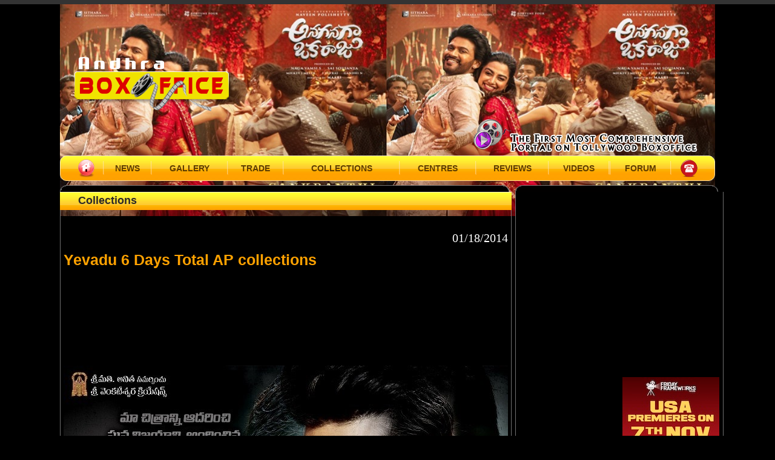

--- FILE ---
content_type: text/html; charset=utf-8
request_url: http://andhraboxoffice.com/info.aspx?id=532&cid=6&fid=631
body_size: 60340
content:


<!DOCTYPE html PUBLIC "-//W3C//DTD XHTML 1.0 Transitional//EN" "http://www.w3.org/TR/xhtml1/DTD/xhtml1-transitional.dtd">

<html xmlns="http://www.w3.org/1999/xhtml">
<head><title>
	Yevadu 6 Days Total AP collections| AndhraBoxOffice.com
</title><meta name="Description" content="Megastar, Chiru, Chiranjeevi, Sye Raa, Syeraa Narasimhareddy Aravindha Sametha, Arvinda Sametha, NTR Review, Megastar, Chiru, Chiranjeevi, Sye Raa, Syeraa Narasimhareddy Aravindha Sametha, Arvinda Sametha, NTR Collections, Megastar, Chiru, Chiranjeevi, Sye Raa, Syeraa Narasimhareddy Aravindha Sametha, Arvinda Sametha, NTR Release Centres, Megastar, Chiru, Chiranjeevi, Sye Raa, Syeraa Narasimhareddy Aravindha Sametha, Arvinda Sametha, NTR Business, Megastar, Chiru, Chiranjeevi, Sye Raa, Syeraa Narasimhareddy Aravindha Sametha, Arvinda Sametha, NTR Updates, Telugu Reviews, Telugu Collections, Tollywood Reviews, Tollywood Boxoffice, Kollywood Boxoffice, Megastar, Chiru, Chiranjeevi, Sye Raa, Syeraa Narasimhareddy Aravindha Sametha, Arvinda Sametha, NTR Gallery from the AndhraBoxOffice.com" /><meta name="Author" content="AndhraBoxOffice.com" /><meta name="Robots" content="index, follow" /><meta name="Googlebot" content="index, follow" /><meta name="Googlebot" content="index, follow" />
    <link href="css/abo_styles.css" rel="stylesheet" type="text/css" />
<link rel="shortcut icon" href="Abo_images/favicon.ico" type="image/x-icon" />
<link rel="icon" href="Abo_images/favicon.ico" type="image/x-icon" />
<link rel="stylesheet" href="swc.css">
<style type="text/css">
<!--
-->
</style>
<link rel="stylesheet" type="text/css" href="css/contentslider.css" />
<script type="text/javascript" src="js/contentslider.js">
</script>

<script type="text/javascript" src="js/inter.js"></script>

<script type="text/JavaScript">
<!--
    function MM_findObj(n, d) { //v4.01
        var p, i, x; if (!d) d = document; if ((p = n.indexOf("?")) > 0 && parent.frames.length) {
            d = parent.frames[n.substring(p + 1)].document; n = n.substring(0, p);
        }
        if (!(x = d[n]) && d.all) x = d.all[n]; for (i = 0; !x && i < d.forms.length; i++) x = d.forms[i][n];
        for (i = 0; !x && d.layers && i < d.layers.length; i++) x = MM_findObj(n, d.layers[i].document);
        if (!x && d.getElementById) x = d.getElementById(n); return x;
    }

    function MM_preloadImages() { //v3.0
        var d = document; if (d.images) {
            if (!d.MM_p) d.MM_p = new Array();
            var i, j = d.MM_p.length, a = MM_preloadImages.arguments; for (i = 0; i < a.length; i++)
                if (a[i].indexOf("#") != 0) { d.MM_p[j] = new Image; d.MM_p[j++].src = a[i]; }
        }
    }
//-->
</script>
<script type="text/JavaScript">
<!--
    function MM_preloadImages() { //v3.0
        var d = document; if (d.images) {
            if (!d.MM_p) d.MM_p = new Array();
            var i, j = d.MM_p.length, a = MM_preloadImages.arguments; for (i = 0; i < a.length; i++)
                if (a[i].indexOf("#") != 0) { d.MM_p[j] = new Image; d.MM_p[j++].src = a[i]; }
        }
    }

    function MM_findObj(n, d) { //v4.01
        var p, i, x; if (!d) d = document; if ((p = n.indexOf("?")) > 0 && parent.frames.length) {
            d = parent.frames[n.substring(p + 1)].document; n = n.substring(0, p);
        }
        if (!(x = d[n]) && d.all) x = d.all[n]; for (i = 0; !x && i < d.forms.length; i++) x = d.forms[i][n];
        for (i = 0; !x && d.layers && i < d.layers.length; i++) x = MM_findObj(n, d.layers[i].document);
        if (!x && d.getElementById) x = d.getElementById(n); return x;
    }

    function MM_swapImage() { //v3.0
        var i, j = 0, x, a = MM_swapImage.arguments; document.MM_sr = new Array; for (i = 0; i < (a.length - 2); i += 3)
            if ((x = MM_findObj(a[i])) != null) { document.MM_sr[j++] = x; if (!x.oSrc) x.oSrc = x.src; x.src = a[i + 2]; }
    }
    function MM_swapImgRestore() { //v3.0
        var i, x, a = document.MM_sr; for (i = 0; a && i < a.length && (x = a[i]) && x.oSrc; i++) x.src = x.oSrc;
    }
//-->
</script>

<style>
		.black_overlay{
			display: none;
			position: absolute;
			top: 0%;
			left: 0%;
			width: 100%;
			height: 100%;
			background-color: black;
			z-index:1001;
			-moz-opacity: 0.8;
			opacity:.80;
			filter: alpha(opacity=80);
		}
		.white_content {
			display: none;
			position: absolute;
			top: 25%;
			left: 25%;
			width: 50%;
			height: 20%;
			padding: 16px;
			border: 16px solid orange;
			background-color: white;
			z-index:1002;
			overflow: auto;
		}
	</style>
    <meta name="type" content="Telugu Cinema, tollywood, Pawan Kalyan, Mahesh Babu, Ram Charan, Jr NTR, NTR, NTR Jr, Nandamuri, Tarak, Raviteja, Ram, Sai Dharam Tej, Varun Tej, Gopichand, Nithin, Nikhil, Nani, Sundeep Kishan, Aadi, Vishnu, Manoj, Bunny, Naga Chaitanya, Nagarjuna, Balakrishna, NBK, Nag, Venky, Venkatesh, Chiranjeevi, Chiru, Rajamouli, Vinayak, Srinu Vaitla, Trivikram, Allu Arjun, Prabhasa, Review, Tollywood collections, Tollywood Boxoffice, tollywod Top Movies, Tollywood Top Grossers, Kollywood, Kollywood Boxoffice, Kollywood Collections, Kollywood Top Grossers, Rajinikanth, Kamal Haasan, Vijay, suriya, Ajith, Vikram, Dhanush, Mega star, Super Star, Power Star, Thala, Ilayathalapathi, Yung Tiger, Stylish Star, Rebel star" /><meta name="meta" content="Pilla Nuvvu Leni Jeevitham PNLJ Review, Govindudu 

Andarivadele GAV collections, Govindudu Andarivadele 

GAV Boxoffice, Pilla Nuvvu Leni Jeevitham PNLJ 

Gallery, Gopala gopala Stills, Lingaa News, Rough 

Gallery, Rough Stills, Kaththi Boxoffice, Karthikeya 

Collections, Joru Review, Kaththi Collections, Lingaa 

Stills, Current Theega Collections, Gopala Gopala 

Gallery, Shankar I Stills, Loukyam Boxoffice, Kaththi 

Collections, Brother of Bommali Review" /></head>
<body>
    <form name="aspnetForm" method="post" action="info.aspx?id=532&amp;cid=6&amp;fid=631" id="aspnetForm">
<div>
<input type="hidden" name="__VIEWSTATE" id="__VIEWSTATE" value="/[base64]//RRrM5vr8o5p9" />
</div>

<div>

	<input type="hidden" name="__VIEWSTATEGENERATOR" id="__VIEWSTATEGENERATOR" value="FDFC7447" />
</div>
    <div>
    <table width="100%" border="0" cellspacing="0" cellpadding="0">
  <tr>
    <td height="7" bgcolor="#333333"></td>
  </tr>
        <tr>
            <td align="left" valign="top">
                <div id="index_container">
                    <div id="index_main_page">
                        <div id="logo_abo">
                            <a href="Default.aspx">
                                <img src="Abo_images/logo.png" width="266" height="100" alt="Logo" border="0" /><a></div>
                        <div id="caption">
                        </div>
                        <div id="banner">
                            <div id="slider1" class="sliderwrapper">
                                <div style="z-index: 265; opacity: 1; visibility: visible;" class="contentdiv">
                                    <table border="0" cellpadding="0" cellspacing="0" width="100%">
                                        <tbody>
                                            <tr>
                                                <td colspan="2" id="listing2">
                                                    <table border="0" cellpadding="0" cellspacing="0" width="100%">
                                                        <tbody>
                                                            <tr>
                                                                <td valign="top">
                                                                    <table class="listingTbl" border="0" cellpadding="0" cellspacing="0" width="100%">
                                                                        <tbody>
                                                                            <tr>
                                                                                <td bgcolor="#ffffff" valign="top">
                                                                                    
                                                                                     <a href="http://andhraboxoffice.com/info.aspx?cid=12&id=6717"> <img src="Abo_images/1.jpg" alt="RX100, RX 100, Review Collections Gallery" border="0" width="1082" height="350" /></a>
                                                                                </td>
                                                                            </tr>
                                                                        </tbody>
                                                                    </table>
                                                                </td>
                                                            </tr>
                                                        </tbody>
                                                    </table>
                                                </td>
                                            </tr>
                                        </tbody>
                                    </table>
                                </div>
                                <div style="z-index: 266; opacity: 1; visibility: visible;" class="contentdiv">
                                    <table border="0" cellpadding="0" cellspacing="0" width="100%">
                                        <tbody>
                                            <tr>
                                                <td colspan="2" id="listing2">
                                                    <table border="0" cellpadding="0" cellspacing="0" width="100%">
                                                        <tbody>
                                                            <tr>
                                                                <td valign="top">
                                                                    <table class="listingTbl" border="0" cellpadding="0" cellspacing="0" width="100%">
                                                                        <tbody>
                                                                            <tr>
                                                                                <td bgcolor="#ffffff" valign="top">
                                                                                    <a href=""><img src="Abo_images/2.jpg" alt=" Megastar, Chiru, Chiranjeevi, Sye Raa, Syeraa Narasimhareddy, Aravindha Sametha, Arvinda Sametha, NTR, Jr NTR, Review Collections Gallery" border="0" width="1082" height="350" /></a>
                                                                                </td>
                                                                            </tr>
                                                                        </tbody>
                                                                    </table>
                                                                </td>
                                                            </tr>
                                                        </tbody>
                                                    </table>
                                                </td>
                                            </tr>
                                        </tbody>
                                    </table>
                                </div>
                                <div style="z-index: 256; opacity: 1; visibility: visible;" class="contentdiv">
                                    <table border="0" cellpadding="0" cellspacing="0" width="100%">
                                        <tbody>
                                            <tr>
                                                <td colspan="2" id="listing2">
                                                    <table border="0" cellpadding="0" cellspacing="0" width="100%">
                                                        <tbody>
                                                            <tr>
                                                                <td valign="top">
                                                                    <table class="listingTbl" border="0" cellpadding="0" cellspacing="0" width="100%">
                                                                        <tbody>
                                                                            <tr>
                                                                                <td bgcolor="#ffffff" valign="top">
                                                                                    <a href=""><img src="Abo_images/3.jpg" alt="Srinivasa Kalyanam, Nithin, Nithiin, Review Collections Gallery" border="0" width="1082" height="350" /></a>
                                                                                </td>
                                                                            </tr>
                                                                        </tbody>
                                                                    </table>
                                                                </td>
                                                            </tr>
                                                        </tbody>
                                                    </table>
                                                </td>
                                            </tr>
                                        </tbody>
                                    </table>
                                </div>
                                <div style="z-index: 257; opacity: 1; visibility: visible;" class="contentdiv">
                                    <table border="0" cellpadding="0" cellspacing="0" width="100%">
                                        <tbody>
                                            <tr>
                                                <td colspan="2" id="listing2">
                                                    <table border="0" cellpadding="0" cellspacing="0" width="100%">
                                                        <tbody>
                                                            <tr>
                                                                <td valign="top">
                                                                    <table class="listingTbl" border="0" cellpadding="0" cellspacing="0" width="100%">
                                                                        <tbody>
                                                                            <tr>
                                                                                <td bgcolor="#ffffff" valign="top">
                                                                                    <a href="http://andhraboxoffice.com/info.aspx?cid=12&id=6717"><img src="Abo_images/4.jpg" alt="SS Rajamouli, SSR, Rajamouli, Prabhas, Rana, Baahubali, Baahubali2, Bahubali, Bahubali2 Review Collections Gallery" border="0" width="1082" height="350" /></a>
                                                                                </td>
                                                                            </tr>
                                                                        </tbody>
                                                                    </table>
                                                                </td>
                                                            </tr>
                                                        </tbody>
                                                    </table>
                                                </td>
                                            </tr>
                                        </tbody>
                                    </table>
                                </div>
                                <div style="z-index: 258; opacity: 1; visibility: visible;" class="contentdiv">
                                    <table border="0" cellpadding="0" cellspacing="0" width="100%">
                                        <tbody>
                                            <tr>
                                                <td colspan="2" id="listing2">
                                                    <table border="0" cellpadding="0" cellspacing="0" width="100%">
                                                        <tbody>
                                                            <tr>
                                                                <td valign="top">
                                                                    <table class="listingTbl" border="0" cellpadding="0" cellspacing="0" width="100%">
                                                                        <tbody>
                                                                            <tr>
                                                                                <td bgcolor="#ffffff" valign="top">
                                                                                    <a href=""><img src="Abo_images/5.jpg" alt="Geetha Govindham, Geeta Govindam, Review Collections Gallery" border="0" width="1082" height="350" /></a>
                                                                                </td>
                                                                            </tr>
                                                                        </tbody>
                                                                    </table>
                                                                </td>
                                                            </tr>
                                                        </tbody>
                                                    </table>
                                                </td>
                                            </tr>
                                        </tbody>
                                    </table>
                                </div>
                                <div style="z-index: 259; opacity: 1; visibility: visible;" class="contentdiv">
                                    <table border="0" cellpadding="0" cellspacing="0" width="100%">
                                        <tbody>
                                            <tr>
                                                <td colspan="2" id="listing2">
                                                    <table border="0" cellpadding="0" cellspacing="0" width="100%">
                                                        <tbody>
                                                            <tr>
                                                                <td valign="top">
                                                                    <table class="listingTbl" border="0" cellpadding="0" cellspacing="0" width="100%">
                                                                        <tbody>
                                                                            <tr>
                                                                                <td bgcolor="#ffffff" valign="top">
                                                                                    
                                                                                        <a href=""><img src="Abo_images/6.jpg" alt="Kamal, Kamal Haasan, Vishwaroopam 2, Vishwaroop 2, Review Collections Gallery" border="0" width="1082" height="350" /></a>
                                                                                </td>
                                                                            </tr>
                                                                        </tbody>
                                                                    </table>
                                                                </td>
                                                            </tr>
                                                        </tbody>
                                                    </table>
                                                </td>
                                            </tr>
                                        </tbody>
                                    </table>
                                </div>
                                
                            </div>
                            <div id="paginate-slider1" class="pagination">
                                <a href="#prev" class="prev">Previous</a>
                                <a
                                    href="#next" class="next">Next</a></div>
                            <script type="text/javascript">

                                featuredcontentslider.init({
                                    id: "slider1",  //id of main slider DIV
                                    contentsource: ["inline", ""],  //Valid values: ["inline", ""] or ["ajax", "path_to_file"]
                                    toc: "#increment",  //Valid values: "#increment", "markup", ["label1", "label2", etc]
                                    nextprev: ["Previous", "Next"],  //labels for "prev" and "next" links. Set to "" to hide.
                                    enablefade: [true, 0.2],  //[true/false, fadedegree]
                                    autorotate: [true, 2000],  //[true/false, pausetime]
                                    onChange: function(previndex, curindex) {  //event handler fired whenever script changes slide
                                        //previndex holds index of last slide viewed b4 current (1=1st slide, 2nd=2nd etc)
                                        //curindex holds index of currently shown slide (1=1st slide, 2nd=2nd etc)
                                    }
                                }
)

                            </script>

                        </div>
                        <div id="container_menu">
                            <table width="1082" border="0" align="center" cellpadding="0" cellspacing="0">
                                <tr>
                                    <td>
                                        <table width="1082" border="0" cellspacing="0" cellpadding="0">
                                            <tr>
                                                <td>
                                                    <table width="1082" border="0" cellspacing="0" cellpadding="0">
                                                        <tr>
                                                            <td width="15" height="42">
                                                                <img src="Abo_images/menu_bar_left.png" width="15" height="42" alt="left" />
                                                            </td>
                                                            <td width="970">
                                                                <table width="1052" border="0" cellspacing="0" cellpadding="0">
                                                                    <tr>
                                                                        <td height="42" align="center" valign="middle" style="background: url(Abo_images/menu_bar_mid.jpg) repeat-x;">
                                                                            <a href="Default.aspx" class="main_menu_link">
                                                                                <img id="ctl00_Image1" title="Home" src="Abo_images/home_icon.png" style="border-width:0px;" /></a>
                                                                        </td>
                                                                        <td width="2" align="center" valign="middle" style="background: url(Abo_images/menu_bar_mid.jpg) repeat-x;">
                                                                            <img src="Abo_images/menu_sep.png" width="2" height="23" alt="sep" />
                                                                        </td>
                                                                        <td height="42" align="center" valign="middle" style="background: url(Abo_images/menu_bar_mid.jpg) repeat-x;">
                                                                            <a href="More.aspx?CId=9" class="main_menu_link">NEWS</a>
                                                                        </td>
                                                                        
                                                                        <td width="2" align="center" valign="middle" style="background: url(Abo_images/menu_bar_mid.jpg) repeat-x;">
                                                                            <img src="Abo_images/menu_sep.png" width="2" height="23" alt="sep" />
                                                                        </td>
                                                                        <td align="center" valign="middle" style="background: url(Abo_images/menu_bar_mid.jpg) repeat-x;">
                                                                            <a href="MovieGallery.aspx?cid=11" class="main_menu_link">GALLERY</a>
                                                                        </td>
                                                                        <td width="2" align="center" valign="middle" style="background: url(Abo_images/menu_bar_mid.jpg) repeat-x;">
                                                                            <img src="Abo_images/menu_sep.png" width="2" height="23" alt="sep" />
                                                                        </td>
                                                                        <td align="center" valign="middle" style="background: url(Abo_images/menu_bar_mid.jpg) repeat-x;">
                                                                            <a href="More.aspx?cid=8" class="main_menu_link">TRADE</a>
                                                                        </td>
                                                                        <td width="2" align="center" valign="middle" style="background: url(Abo_images/menu_bar_mid.jpg) repeat-x;">
                                                                            <img src="Abo_images/menu_sep.png" width="2" height="23" alt="sep" />
                                                                        </td>
                                                                        <td align="center" valign="middle" style="background: url(Abo_images/menu_bar_mid.jpg) repeat-x;">
                                                                            <a href="More.aspx?cid=6" class="main_menu_link">COLLECTIONS</a>
                                                                        </td>
                                                                        <td width="2" align="center" valign="middle" style="background: url(Abo_images/menu_bar_mid.jpg) repeat-x;">
                                                                            <img src="Abo_images/menu_sep.png" width="2" height="23" alt="sep" />
                                                                        </td>
                                                                        <td align="center" valign="middle" style="background: url(Abo_images/menu_bar_mid.jpg) repeat-x;">
                                                                            <a href="More.aspx?cid=7" class="main_menu_link">CENTRES</a>
                                                                        </td>
                                                                        <td width="2" align="center" valign="middle" style="background: url(Abo_images/menu_bar_mid.jpg) repeat-x;">
                                                                            <img src="Abo_images/menu_sep.png" width="2" height="23" alt="sep" />
                                                                        </td>
                                                                        <td align="center" valign="middle" style="background: url(Abo_images/menu_bar_mid.jpg) repeat-x;">
                                                                            <a href="More.aspx?cid=12" class="main_menu_link">REVIEWS</a>
                                                                        </td>
                                                                        <td width="2" align="center" valign="middle" style="background: url(Abo_images/menu_bar_mid.jpg) repeat-x;">
                                                                            <img src="Abo_images/menu_sep.png" width="2" height="23" alt="sep" />
                                                                        </td>
                                                                        <td align="center" valign="middle" style="background: url(Abo_images/menu_bar_mid.jpg) repeat-x;">
                                                                            <a href="More.aspx?cid=13" class="main_menu_link">VIDEOS</a>
                                                                        </td>
                                                                        <td width="2" align="center" valign="middle" style="background: url(Abo_images/menu_bar_mid.jpg) repeat-x;">
                                                                            <img src="Abo_images/menu_sep.png" width="2" height="23" alt="sep" />
                                                                        </td>
                                                                        
                                                                        <td width="2" align="center" valign="middle" style="background: url(Abo_images/menu_bar_mid.jpg) repeat-x;">
                                                                            <img src="Abo_images/menu_sep.png" width="2" height="23" alt="sep" />
                                                                        </td>
                                                                        <td align="center" valign="middle" style="background: url(Abo_images/menu_bar_mid.jpg) repeat-x;">
                                                                            <a href="ABODB/index.php" class="main_menu_link">FORUM</a>
                                                                        </td>
                                                                        <td width="2" align="center" valign="middle" style="background: url(Abo_images/menu_bar_mid.jpg) repeat-x;">
                                                                            <img src="Abo_images/menu_sep.png" width="2" height="23" alt="sep" />
                                                                        </td>
                                                                        <td align="center" valign="middle" style="background: url(Abo_images/menu_bar_mid.jpg) repeat-x;">
                                                                            <a href="#" class="main_menu_link" href="javascript:void(0)" onclick="document.getElementById('light').style.display='block';document.getElementById('fade').style.display='block'">
                                                                                <img id="ctl00_imgCnt" title="Click Here to Contact Us" src="Abo_images/contact.png" style="border-width:0px;" /></a>
                                                                        </td>
                                                                    </tr>
                                                                </table>
                                                            </td>
                                                            <td width="15">
                                                                <img src="Abo_images/menu_bar_right.png" width="15" height="42" alt="right" />
                                                            </td>
                                                        </tr>
                                                    </table>
                                                </td>
                                            </tr>
                                            <tr>
                                                <td height="7">
                                                </td>
                                            </tr>
                                            <tr>
                                                <td>
                                                    
<script src='https://www.googletagservices.com/tag/js/gpt.js'>
  googletag.pubads().definePassback('/570043968/andhraboxoffice.com_1x1', [1, 1]).display();
</script>
    

    <table width="1082" border="0" cellspacing="0" cellpadding="0">

          <tr>
            <td width="742" align="left" valign="top">
            <table width="742" border="0" cellspacing="0" cellpadding="0">
              <tr>
                <td><img src="Abo_images/main_leftbox_top.png" width="742" height="11" alt="top" /></td>
                </tr>
                <tr><td height="30" style="background:url(Abo_images/menu_bar_mid.jpg) repeat-x;" class="boxes_hr_txt">
            &nbsp;&nbsp;&nbsp;&nbsp;&nbsp;&nbsp;Collections
            </td></tr>
                                <tr><td height="15" style="border:1px #707070 solid; border-bottom-style:hidden; border-top-style:hidden; padding-left:5px; padding-right:5px; padding-top:10px;">
                                </td></tr>
            <tr>
                                  <td id="ctl00_ContentPlaceHolder1_dt" style="border:1px #707070 solid; border-bottom-style:hidden; font-size:20px; border-top-style:hidden; padding-left:5px; padding-right:5px; padding-top:10px;" align="right">01/18/2014</td>

                                </tr>
            <tr>
            <td id="ctl00_ContentPlaceHolder1_infoTitle" class="txt_inner_bold_green" style="border:1px #707070 solid; border-bottom-style:hidden; border-top-style:hidden; padding-left:5px; padding-right:5px; padding-top:10px;">Yevadu 6 Days Total AP collections</td>

            </tr>
            <tr><td height="15" style="border:1px #707070 solid; border-bottom-style:hidden; border-top-style:hidden; padding-left:5px; padding-right:5px; padding-top:10px;"></td></tr>
                <tr>
                <td align="center" valign="middle" width="742" bgcolor="#000000" style="border:1px #707070 solid; border-top-style:hidden;border-bottom-style:hidden;">
            
                      
<script type="text/javascript"><!--
google_ad_client = "ca-pub-7778869779787970";
/* Banner */
google_ad_slot = "1052995647";
google_ad_width = 728;
google_ad_height = 90;
//-->
</script>
<script type="text/javascript"
src="http://pagead2.googlesyndication.com/pagead/show_ads.js">
</script>



            
                      </td></tr>
                          
                             <tr><td height="25" style="border:1px #707070 solid; border-bottom-style:hidden; border-top-style:hidden; padding-left:5px; padding-right:5px; padding-top:10px;"></td></tr>
                               <tr>
                              <td style="border:1px #707070 solid; border-bottom-style:hidden; border-top-style:hidden; padding-left:5px; padding-right:5px; padding-top:10px;" align="center">
                                  <img src="uploads/films/yevadu6dayscolls.jpg" id="ctl00_ContentPlaceHolder1_img1" alt="NoImage" /></td>
                            </tr>    
                              
<tr>
                <td align="center" valign="middle" width="742" bgcolor="#000000" style="border:1px #707070 solid; border-top-style:hidden;border-bottom-style:hidden;">
            
<script src='https://www.googletagservices.com/tag/js/gpt.js'>
  googletag.pubads().definePassback('/65969644/andhraboxoffice.com_728x90', [[728, 90], [468, 60]]).display();
</script>
            
                      </td></tr>

                               <tr>
                              <td style="border:1px #707070 solid; border-bottom-style:hidden; border-top-style:hidden; padding-left:5px; padding-right:5px; padding-top:10px;" align="center">
                                  
                                   </td>
                            </tr>    
                              
                            <tr><td height="25" style="border:1px #707070 solid; border-bottom-style:hidden; border-top-style:hidden; padding-left:5px; padding-right:5px; padding-top:10px;"></td></tr>
              <tr>
                              <td id="ctl00_ContentPlaceHolder1_desc" bgcolor="#FFFFDD" class="content_inner" style="border:1px solid; border-bottom-style:hidden; border-top-style:hidden; padding-left:5px; padding-right:5px; padding-top:10px;"></td>

                            </tr>
                <tr>
                    <td style="border:1px #707070 solid; border-bottom-style:hidden; border-top-style:hidden; padding-left:5px; padding-right:5px; padding-top:10px;" align="center">
           <table><tr><td>
           <span>
                        <a href="#" class="side_link" onclick="
    window.open(
      'https://www.facebook.com/sharer/sharer.php?u='+encodeURIComponent(location.href), 
      'facebook-share-dialog', 
      'width=626,height=436'); 
    return false;">ShareOnFB </a>
    </span>
           </td>
           <td width="30px"></td>
           <td>
           <a href="https://twitter.com/share" class="twitter-share-button" data-size="large">Tweet</a>
<script>    !function (d, s, id) { var js, fjs = d.getElementsByTagName(s)[0], p = /^http:/.test(d.location) ? 'http' : 'https'; if (!d.getElementById(id)) { js = d.createElement(s); js.id = id; js.src = p + '://platform.twitter.com/widgets.js'; fjs.parentNode.insertBefore(js, fjs); } } (document, 'script', 'twitter-wjs');</script>
           </td></tr></table>

                    </td>
                </tr>
                             <tr><td height="25" style="border:1px #707070 solid; border-bottom-style:hidden; border-top-style:hidden; padding-left:5px; padding-right:5px; padding-top:10px;"></td></tr>
                              
                            
                              <tr><td height="25" style="border:1px #707070 solid; border-bottom-style:hidden; border-top-style:hidden; padding-left:5px; padding-right:5px; padding-top:10px;"></td></tr>
                              <tr>
                              <td align="center" style="border:1px #707070 solid; border-bottom-style:hidden; border-top-style:hidden; padding-left:5px; padding-right:5px; padding-top:10px;">
                            
                              
                                  <table id="ctl00_ContentPlaceHolder1_dlinfo" cellspacing="0" border="0" style="width:100%;border-collapse:collapse;">
	<tr>
		<td>
                                  <table width="100%" border="0" cellspacing="2" cellpadding="1">
                                <tr>
                                  <td width="15" align="center" valign="middle"><img src="abo_images/arrow.jpg" alt="arr" width="13" height="11" /></td>
                                  <td align="left" valign="middle"><a href='info.aspx?id=558&cid=6&fid=631' class="side_link">Yevadu Final Total Collections</a></td>
                                </tr>
                                
                              </table>
                                  </td>
	</tr><tr>
		<td>
                                  <table width="100%" border="0" cellspacing="2" cellpadding="1">
                                <tr>
                                  <td width="15" align="center" valign="middle"><img src="abo_images/arrow.jpg" alt="arr" width="13" height="11" /></td>
                                  <td align="left" valign="middle"><a href='info.aspx?id=557&cid=6&fid=631' class="side_link">Yevadu Karnataka Total area wise Break Up</a></td>
                                </tr>
                                
                              </table>
                                  </td>
	</tr><tr>
		<td>
                                  <table width="100%" border="0" cellspacing="2" cellpadding="1">
                                <tr>
                                  <td width="15" align="center" valign="middle"><img src="abo_images/arrow.jpg" alt="arr" width="13" height="11" /></td>
                                  <td align="left" valign="middle"><a href='info.aspx?id=546&cid=6&fid=631' class="side_link">Yevadu 22 Days Total AP collections</a></td>
                                </tr>
                                
                              </table>
                                  </td>
	</tr><tr>
		<td>
                                  <table width="100%" border="0" cellspacing="2" cellpadding="1">
                                <tr>
                                  <td width="15" align="center" valign="middle"><img src="abo_images/arrow.jpg" alt="arr" width="13" height="11" /></td>
                                  <td align="left" valign="middle"><a href='info.aspx?id=545&cid=6&fid=631' class="side_link">Yevadu 3 Weeks Total AP Collections</a></td>
                                </tr>
                                
                              </table>
                                  </td>
	</tr><tr>
		<td>
                                  <table width="100%" border="0" cellspacing="2" cellpadding="1">
                                <tr>
                                  <td width="15" align="center" valign="middle"><img src="abo_images/arrow.jpg" alt="arr" width="13" height="11" /></td>
                                  <td align="left" valign="middle"><a href='info.aspx?id=541&cid=6&fid=631' class="side_link">Yevadu 16 Days Total AP collections</a></td>
                                </tr>
                                
                              </table>
                                  </td>
	</tr><tr>
		<td>
                                  <table width="100%" border="0" cellspacing="2" cellpadding="1">
                                <tr>
                                  <td width="15" align="center" valign="middle"><img src="abo_images/arrow.jpg" alt="arr" width="13" height="11" /></td>
                                  <td align="left" valign="middle"><a href='info.aspx?id=539&cid=6&fid=631' class="side_link">Yevadu 2 Week Total worldwide collections</a></td>
                                </tr>
                                
                              </table>
                                  </td>
	</tr><tr>
		<td>
                                  <table width="100%" border="0" cellspacing="2" cellpadding="1">
                                <tr>
                                  <td width="15" align="center" valign="middle"><img src="abo_images/arrow.jpg" alt="arr" width="13" height="11" /></td>
                                  <td align="left" valign="middle"><a href='info.aspx?id=537&cid=6&fid=631' class="side_link">Yevadu 11 Days Total AP collections</a></td>
                                </tr>
                                
                              </table>
                                  </td>
	</tr><tr>
		<td>
                                  <table width="100%" border="0" cellspacing="2" cellpadding="1">
                                <tr>
                                  <td width="15" align="center" valign="middle"><img src="abo_images/arrow.jpg" alt="arr" width="13" height="11" /></td>
                                  <td align="left" valign="middle"><a href='info.aspx?id=536&cid=6&fid=631' class="side_link">Yevadu 10 Days Total AP collections</a></td>
                                </tr>
                                
                              </table>
                                  </td>
	</tr><tr>
		<td>
                                  <table width="100%" border="0" cellspacing="2" cellpadding="1">
                                <tr>
                                  <td width="15" align="center" valign="middle"><img src="abo_images/arrow.jpg" alt="arr" width="13" height="11" /></td>
                                  <td align="left" valign="middle"><a href='info.aspx?id=535&cid=6&fid=631' class="side_link">Yevadu 9 Days Total AP collections</a></td>
                                </tr>
                                
                              </table>
                                  </td>
	</tr><tr>
		<td>
                                  <table width="100%" border="0" cellspacing="2" cellpadding="1">
                                <tr>
                                  <td width="15" align="center" valign="middle"><img src="abo_images/arrow.jpg" alt="arr" width="13" height="11" /></td>
                                  <td align="left" valign="middle"><a href='info.aspx?id=534&cid=6&fid=631' class="side_link">Yevadu 8 Days Total AP collections</a></td>
                                </tr>
                                
                              </table>
                                  </td>
	</tr><tr>
		<td>
                                  <table width="100%" border="0" cellspacing="2" cellpadding="1">
                                <tr>
                                  <td width="15" align="center" valign="middle"><img src="abo_images/arrow.jpg" alt="arr" width="13" height="11" /></td>
                                  <td align="left" valign="middle"><a href='info.aspx?id=533&cid=6&fid=631' class="side_link">Yevadu 1st Week Total worldwide collections</a></td>
                                </tr>
                                
                              </table>
                                  </td>
	</tr><tr>
		<td>
                                  <table width="100%" border="0" cellspacing="2" cellpadding="1">
                                <tr>
                                  <td width="15" align="center" valign="middle"><img src="abo_images/arrow.jpg" alt="arr" width="13" height="11" /></td>
                                  <td align="left" valign="middle"><a href='info.aspx?id=532&cid=6&fid=631' class="side_link">Yevadu 6 Days Total AP collections</a></td>
                                </tr>
                                
                              </table>
                                  </td>
	</tr><tr>
		<td>
                                  <table width="100%" border="0" cellspacing="2" cellpadding="1">
                                <tr>
                                  <td width="15" align="center" valign="middle"><img src="abo_images/arrow.jpg" alt="arr" width="13" height="11" /></td>
                                  <td align="left" valign="middle"><a href='info.aspx?id=531&cid=6&fid=631' class="side_link">Yevadu 5 Days Total AP collections</a></td>
                                </tr>
                                
                              </table>
                                  </td>
	</tr><tr>
		<td>
                                  <table width="100%" border="0" cellspacing="2" cellpadding="1">
                                <tr>
                                  <td width="15" align="center" valign="middle"><img src="abo_images/arrow.jpg" alt="arr" width="13" height="11" /></td>
                                  <td align="left" valign="middle"><a href='info.aspx?id=530&cid=6&fid=631' class="side_link">Yevadu 4 Days Total India collections</a></td>
                                </tr>
                                
                              </table>
                                  </td>
	</tr><tr>
		<td>
                                  <table width="100%" border="0" cellspacing="2" cellpadding="1">
                                <tr>
                                  <td width="15" align="center" valign="middle"><img src="abo_images/arrow.jpg" alt="arr" width="13" height="11" /></td>
                                  <td align="left" valign="middle"><a href='info.aspx?id=529&cid=6&fid=631' class="side_link">Yevadu 3 Days AP collections</a></td>
                                </tr>
                                
                              </table>
                                  </td>
	</tr><tr>
		<td>
                                  <table width="100%" border="0" cellspacing="2" cellpadding="1">
                                <tr>
                                  <td width="15" align="center" valign="middle"><img src="abo_images/arrow.jpg" alt="arr" width="13" height="11" /></td>
                                  <td align="left" valign="middle"><a href='info.aspx?id=528&cid=6&fid=631' class="side_link">Yevadu 2 Days AP collections</a></td>
                                </tr>
                                
                              </table>
                                  </td>
	</tr><tr>
		<td>
                                  <table width="100%" border="0" cellspacing="2" cellpadding="1">
                                <tr>
                                  <td width="15" align="center" valign="middle"><img src="abo_images/arrow.jpg" alt="arr" width="13" height="11" /></td>
                                  <td align="left" valign="middle"><a href='info.aspx?id=527&cid=6&fid=631' class="side_link">Yevadu Guntur 19 Days Collections</a></td>
                                </tr>
                                
                              </table>
                                  </td>
	</tr><tr>
		<td>
                                  <table width="100%" border="0" cellspacing="2" cellpadding="1">
                                <tr>
                                  <td width="15" align="center" valign="middle"><img src="abo_images/arrow.jpg" alt="arr" width="13" height="11" /></td>
                                  <td align="left" valign="middle"><a href='info.aspx?id=526&cid=6&fid=631' class="side_link">Yevadu East & West 18 Days Collections</a></td>
                                </tr>
                                
                              </table>
                                  </td>
	</tr><tr>
		<td>
                                  <table width="100%" border="0" cellspacing="2" cellpadding="1">
                                <tr>
                                  <td width="15" align="center" valign="middle"><img src="abo_images/arrow.jpg" alt="arr" width="13" height="11" /></td>
                                  <td align="left" valign="middle"><a href='info.aspx?id=525&cid=6&fid=631' class="side_link">Yevadu Krishna &  Nellore 19 Days Collections</a></td>
                                </tr>
                                
                              </table>
                                  </td>
	</tr><tr>
		<td>
                                  <table width="100%" border="0" cellspacing="2" cellpadding="1">
                                <tr>
                                  <td width="15" align="center" valign="middle"><img src="abo_images/arrow.jpg" alt="arr" width="13" height="11" /></td>
                                  <td align="left" valign="middle"><a href='info.aspx?id=524&cid=6&fid=631' class="side_link">Yevadu 1st Day AP collections</a></td>
                                </tr>
                                
                              </table>
                                  </td>
	</tr>
</table>
                            
                              
                              </td>
                            </tr>
              <tr></tr>
              <tr>
                <td><img src="Abo_images/main_leftbox_bot.png" width="742" height="11" alt="bot" /></td>
                </tr>
              </table></td>
            <td width="5">&nbsp;</td>
            <td width="335" align="left" valign="top"><table width="335" border="0" cellspacing="0" cellpadding="0">
              <tr>
                <td><img src="Abo_images/main_rightbox_top.png" width="335" height="11" alt="top" /></td>
                </tr>
              <tr>
                <td align="center" valign="middle" bgcolor="#000000" style="border:1px #707070 solid; border-bottom-style:hidden; border-top-style:hidden;">
                <table width="100%">
                <tr><td align="center" colspan="2">
                                             
                                                 
                                                 
                    
<script type="text/javascript">
    google_ad_client = "ca-pub-7778869779787970";
    google_ad_slot = "7933506442";
    google_ad_width = 336;
    google_ad_height = 280;
</script>
<!-- Box02 -->
<script type="text/javascript"
src="//pagead2.googlesyndication.com/pagead/show_ads.js">
</script>

                             
                                                 
                                                 
                </td></tr>
<tr><td height="15px" colspan="2"></td></tr>
                
                <tr>
                
                <td>
                
                    
<script type="text/javascript"><!--
google_ad_client = "ca-pub-7778869779787970";
/* Sky Scrapper */
google_ad_slot = "6959928440";
google_ad_width = 160;
google_ad_height = 600;
//-->
</script>
<script type="text/javascript"
src="http://pagead2.googlesyndication.com/pagead/show_ads.js">
</script>


                
                </td>
                <td align="center" valign="top" >

                           <!-- BEGIN STANDARD TAG - 160 x 600 - ROS: Run-of-site - DO NOT MODIFY -->
<!-- END TAG -->
                          

<a href="https://movies.indianclicks.com/dhoom-dhaam-movie"> <img src="images/Ads/villa.jpg" />


                </td>
                </tr>
                </table>
                
                </td>
                </tr>

<tr><td align="center" colspan="2">

<script src='https://www.googletagservices.com/tag/js/gpt.js'>
  googletag.pubads().definePassback('/65969644/andhraboxoffice.com_300x250', [[300, 250], [320, 50]]).display();
</script>

 </td></tr>
              <tr>
                <td><img src="Abo_images/main_rightbox_bot.png" width="335" height="11" alt="bot" /></td>
                </tr>
              </table></td>
            </tr>
          </table>

                                                </td>
                                            </tr>
                                            <tr>
                                                <td align="center" valign="middle">
                                                    <a href="Default.aspx" class="footer_link">Home</a> <span class="footer_sep">|</span>
                                                    <a href="/info.aspx?id=1932&cid=6&fid=26" class="footer_link">Disclaimer </a><span class="footer_sep">|</span>
                                                    <a href="#" class="footer_link" href="javascript:void(0)" onclick="document.getElementById('light').style.display='block';document.getElementById('fade').style.display='block'">
                                                        Contact Us</a><br />
                                                    <span class="footer_sep">Copyright &copy; 2010</span> <a href="#" class="copy_link">
                                                        andhraboxoffice.com</a>. <span class="footer_sep">All rights reserved.</span>
                                                </td>
                                            </tr>
                                        </table>
                                    </td>
                                </tr>
                            </table>
                        </div>
                    </div>
                </div>
            </td>
        </tr>
</table>
        
    </div>
    <div style="display: none;" id="light" class="white_content">
    <table width="100%">
    <tr><td class=" txt_inner_bold_Yellow" align="left" valign="middle" height="35px;">
    Contact Us...... 
     </td>
     <td valign="top" align="right"><a href="javascript:void(0)" onclick="document.getElementById('light').style.display='none';document.getElementById('fade').style.display='none'">
     <IMG SRC="Abo_images/index.jpg" HEIGHT="25px" WIDTH="25px" ALT="close" ALIGN="ABSMIDDLE" border="0" />

    </a></td></tr>
    <tr>
    <td class="content_inner">
    For Advertising and Queries Contact Us @: 
     </td><td align="right" valign="top"></td></tr>
    <tr><td class="content_inner">info@andhraboxoffice.com </td><td>
    
    </td></tr>
    </table>
    </div>
		<div style="display: none;" id="fade" class="black_overlay"></div>
    </form>
    <script type="text/javascript">

        var _gaq = _gaq || [];
        _gaq.push(['_setAccount', 'UA-18924961-1']);
        _gaq.push(['_trackPageview']);

        (function() {
            var ga = document.createElement('script'); ga.type = 'text/javascript'; ga.async = true;
            ga.src = ('https:' == document.location.protocol ? 'https://ssl' : 'http://www') + '.google-analytics.com/ga.js';
            var s = document.getElementsByTagName('script')[0]; s.parentNode.insertBefore(ga, s);
        })();

</script>
</body>
</html>


--- FILE ---
content_type: text/html; charset=utf-8
request_url: https://www.google.com/recaptcha/api2/aframe
body_size: 266
content:
<!DOCTYPE HTML><html><head><meta http-equiv="content-type" content="text/html; charset=UTF-8"></head><body><script nonce="jskoervX5xITz6__u8UmUg">/** Anti-fraud and anti-abuse applications only. See google.com/recaptcha */ try{var clients={'sodar':'https://pagead2.googlesyndication.com/pagead/sodar?'};window.addEventListener("message",function(a){try{if(a.source===window.parent){var b=JSON.parse(a.data);var c=clients[b['id']];if(c){var d=document.createElement('img');d.src=c+b['params']+'&rc='+(localStorage.getItem("rc::a")?sessionStorage.getItem("rc::b"):"");window.document.body.appendChild(d);sessionStorage.setItem("rc::e",parseInt(sessionStorage.getItem("rc::e")||0)+1);localStorage.setItem("rc::h",'1768786902162');}}}catch(b){}});window.parent.postMessage("_grecaptcha_ready", "*");}catch(b){}</script></body></html>

--- FILE ---
content_type: text/css
request_url: http://andhraboxoffice.com/css/abo_styles.css
body_size: 796
content:
@charset "utf-8";
/* CSS Document */

body {
	margin-left: 0px;
	margin-top: 0px;
	margin-right: 0px;
	margin-bottom: 0px;
	background:#000;
}
#caption{
    position:absolute;
    top:180px;
    right:20px;
    width:390px;
    height:70px;
    background:url(../Abo_images/caption.png) no-repeat;
    z-index:203;
}
.content_inner
{
font-family:Verdana, Arial, Helvetica, sans-serif;
font-size:14px;
color:#5a5a5a;
line-height:150%;
font-weight:bold;
text-align:justify;
}

.txt_inner_bold_green{
font: 25px  Arial, Helvetica, sans-serif;
font-weight:600;
color:#FFA200;
}
.txt_inner_bold_Yellow{
font: 25px  Arial, Helvetica, sans-serif;
font-weight:600;
color:Green;
}
#index_container {
	margin: 0 auto; 
	text-align: left;
	width: 1082px;
	height:100%;
}

#index_main_page{
	position:relative;
	float:left;
	top:0px;
	width:1082px;
}

#banner{
	position:absolute;
	top:0px;
	left:0px;
	height:350px;
	width:1082px;
	z-index:200;
}

#container_menu{
	position:relative;
	top:250px;
	left:0px;
	width:1082px;
	color:#FFF;
	font-family:Georgia, "Times New Roman", Times, serif;
	font-size:24px;
	z-index:201;
}

#logo_abo{
	position:absolute;
	top:80px;
	left:20px;
	width:266px;
	height:100px;
	z-index:203;
}

a.main_menu_link{
font: bold 14px  Arial, Helvetica, sans-serif;
color:#5d3c01;
text-decoration:none;
}

a.main_menu_link:hover{
font: bold 14px  Arial, Helvetica, sans-serif;
color:#F30;
text-decoration:none;
}

a.side_link{
font-family:Verdana, Arial, Helvetica, sans-serif;
font-size:14px;
color:#FFFFFF;
text-decoration:none;
}

a.side_link:hover{
font-family:Verdana, Arial, Helvetica, sans-serif;
font-size:14px;
color:#d77e00;
text-decoration:underline;
}

a.side_linkBig{
font-family:Verdana, Arial, Helvetica, sans-serif;
font-size:15px;
color:#FFFFFF;
text-decoration:none;
}
.descClass{
font-family:Verdana, Arial, Helvetica, sans-serif;
font-size:14px;
color:#FFFFFF;
text-decoration:none;
padding:10px;
text-align:justify;
}

a.side_linkBig:hover{
font-family:Verdana, Arial, Helvetica, sans-serif;
font-size:15px;
color:#d77e00;
text-decoration:underline;
}

.reg_txtSmall{
font-family:Verdana, Arial, Helvetica, sans-serif;
font-size:11px;
color:#eca10a;
text-decoration:none;
}

.boxes_hr_txt{
font: 18px   Arial, Helvetica, sans-serif;
font-weight:bold;
color:#2b2929;
}

a.footer_link{
font-family:Verdana, Arial, Helvetica, sans-serif;
font-size:11px;
color:#FFFFFF;
text-decoration:none;
}

a.footer_link:hover{
font-family:Verdana, Arial, Helvetica, sans-serif;
font-size:11px;
color:#FFFFFF;
text-decoration:underline;
}

.footer_sep{
font-family:Verdana, Arial, Helvetica, sans-serif;
font-size:11px;
color:#FFFFFF;
text-decoration:none;
}

a.copy_link{
font-family:Verdana, Arial, Helvetica, sans-serif;
font-size:11px;
color:#C06E02;
text-decoration:none;
}

a.copy_link:hover{
font-family:Verdana, Arial, Helvetica, sans-serif;
font-size:11px;
color:#C06E02;
text-decoration:underline;
}

--- FILE ---
content_type: text/css
request_url: http://andhraboxoffice.com/swc.css
body_size: 628
content:
#mask {
  position:absolute;
  left:0;
  top:0;
  z-index:9000;
  background-color:#26262c;
  display:none;
}  
#boxes .window {
  position:absolute;
  left:0;
  top:0;
  width:440px;
  height:850px;
  display:none;
  z-index:9999;
  padding:20px;
  border-radius: 5px;
  text-align: center;
}
#boxes #dialog {
  width:450px; 
  height:auto;
  padding: 10px 10px 10px 10px;
  background-color:#ffffff;
  font-size: 15pt;
}

.agree:hover{
  background-color: #D1D1D1;
}
.popupoption:hover{
	background-color:#D1D1D1;
	color: green;
}
.popupoption2:hover{
	color: red;
}

--- FILE ---
content_type: application/javascript
request_url: http://andhraboxoffice.com/js/inter.js
body_size: 33
content:
// no ad
